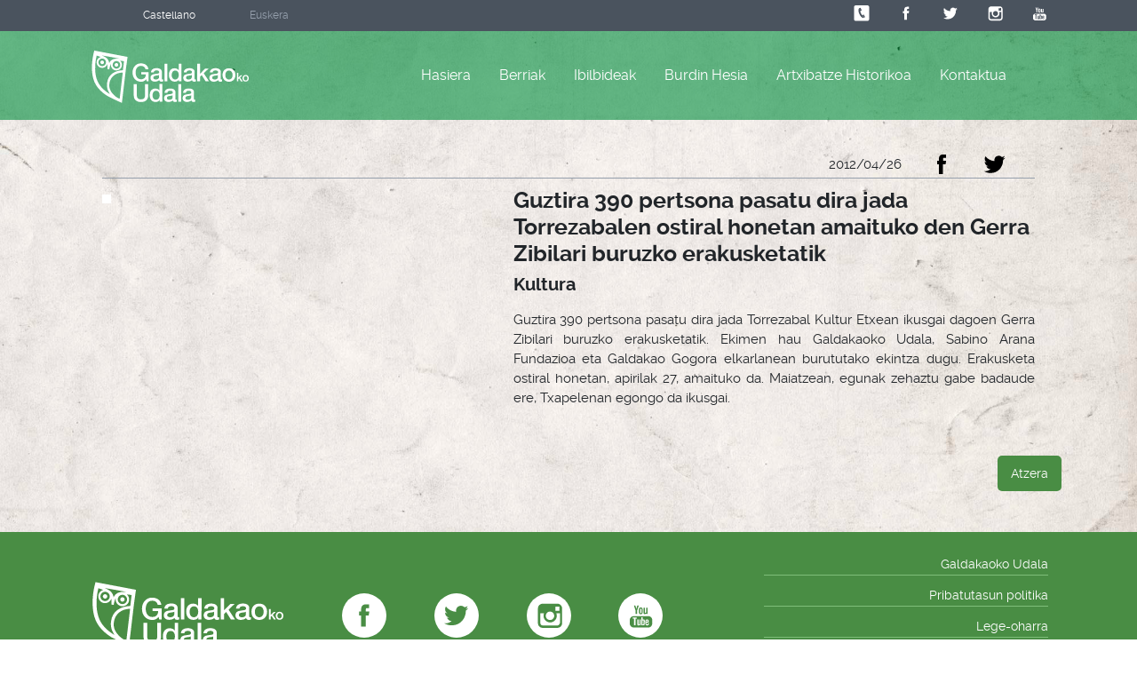

--- FILE ---
content_type: application/javascript
request_url: https://www.galdakao.eus/memoriahistorica/recursos/js/jquery.bxslider.js
body_size: 16816
content:
/***
 * BxSlider v4.2.3 - Fully loaded, responsive content slider
 * http://bxslider.com
 *
 * Copyright 2014, Steven Wanderski - http://stevenwanderski.com - http://bxcreative.com
 * Written while drinking Belgian ales and listening to jazz
 *
 * Released under the MIT license - http://opensource.org/licenses/MIT
 ***/
;(function($){

	var defaults = {

		// GENERAL
		mode: 'horizontal',
		slideSelector: '',
		infiniteLoop: true,
		hideControlOnEnd: false,
		speed: 500,
		easing: null,
		slideMargin: 0,
		startSlide: 0,
		randomStart: false,
		captions: false,
		ticker: false,
		tickerHover: false,
		adaptiveHeight: false,
		adaptiveHeightSpeed: 500,
		video: false,
		useCSS: true,
		preloadImages: 'visible',
		responsive: true,
		slideZIndex: 50,
		wrapperClass: 'bx-wrapper',
		// TOUCH
		touchEnabled: true,
		swipeThreshold: 50,
		oneToOneTouch: true,
		preventDefaultSwipeX: true,
		preventDefaultSwipeY: false,

		// KEYBOARD
		keyboardEnabled: false,

		// PAGER
		pager: true,
		pagerType: 'full',
		pagerShortSeparator: ' / ',
		pagerSelector: null,
		buildPager: null,
		pagerCustom: null,

		// CONTROLS
		controls: true,
		nextText: 'Next',
		prevText: 'Prev',
		nextSelector: null,
		prevSelector: null,
		autoControls: false,
		startText: 'Start',
		stopText: 'Stop',
		autoControlsCombine: false,
		autoControlsSelector: null,

		// AUTO
		auto: false,
		pause: 5000,
		autoStart: true,
		autoDirection: 'next',
		autoHover: false,
		autoDelay: 0,
		autoSlideForOnePage: false,

		// CAROUSEL
		minSlides: 1,
		maxSlides: 1,
		moveSlides: 0,
		slideWidth: 0,

		// CALLBACKS
		onSliderLoad: function(){ return true },
		onSlideBefore: function(){ return true },
		onSlideAfter: function(){ return true },
		onSlideNext: function(){ return true },
		onSlidePrev: function(){ return true },
		onSliderResize: function(){ return true }
	};

	$.fn.bxSlider = function(options){

		if(this.length === 0){
			return this;
		}

		// support multiple elements
		if(this.length > 1){
			this.each(function(){
				$(this).bxSlider(options);
			});
			return this;
		}

		// create a namespace to be used throughout the plugin
		var slider = {};
		// set a reference to our slider element
		var el = this;

		/**
		 * Makes slideshow responsive
		 */
		// first get the original window dimens (thanks a lot IE)
		var windowWidth = $(window).width();
		var windowHeight = $(window).height();



		/**
		 * ===================================================================================
		 * = PRIVATE FUNCTIONS
		 * ===================================================================================
		 */

		/**
		 * Initializes namespace settings to be used throughout plugin
		 */
		var init = function(){
			// merge user-supplied options with the defaults
			slider.settings = $.extend({}, defaults, options);
			// parse slideWidth setting
			slider.settings.slideWidth = parseInt(slider.settings.slideWidth);
			// store the original children
			slider.children = el.children(slider.settings.slideSelector);
			// check if actual number of slides is less than minSlides / maxSlides
			if(slider.children.length < slider.settings.minSlides){ slider.settings.minSlides = slider.children.length; }
			if(slider.children.length < slider.settings.maxSlides){ slider.settings.maxSlides = slider.children.length; }
			// if random start, set the startSlide setting to random number
			if(slider.settings.randomStart){ slider.settings.startSlide = Math.floor(Math.random() * slider.children.length); }
			// store active slide information
			slider.active = { index: slider.settings.startSlide };
			// store if the slider is in carousel mode (displaying / moving multiple slides)
			slider.carousel = slider.settings.minSlides > 1 || slider.settings.maxSlides > 1 ? true : false;
			// if carousel, force preloadImages = 'all'
			if(slider.carousel){ slider.settings.preloadImages = 'all'; }
			// calculate the min / max width thresholds based on min / max number of slides
			// used to setup and update carousel slides dimensions
			slider.minThreshold = (slider.settings.minSlides * slider.settings.slideWidth) + ((slider.settings.minSlides - 1) * slider.settings.slideMargin);
			slider.maxThreshold = (slider.settings.maxSlides * slider.settings.slideWidth) + ((slider.settings.maxSlides - 1) * slider.settings.slideMargin);
			// store the current state of the slider (if currently animating, working is true)
			slider.working = false;
			// initialize the controls object
			slider.controls = {};
			// initialize an auto interval
			slider.interval = null;
			// determine which property to use for transitions
			slider.animProp = slider.settings.mode === 'vertical' ? 'top' : 'left';
			// determine if hardware acceleration can be used
			slider.usingCSS = slider.settings.useCSS && slider.settings.mode !== 'fade' && (function(){
				// create our test div element
				var div = document.createElement('div');
				// css transition properties
				var props = ['WebkitPerspective', 'MozPerspective', 'OPerspective', 'msPerspective'];
				// test for each property
				for(var i in props){
					if(div.style[props[i]] !== undefined){
						slider.cssPrefix = props[i].replace('Perspective', '').toLowerCase();
						slider.animProp = '-' + slider.cssPrefix + '-transform';
						return true;
					}
				}
				return false;
			}());
			// if vertical mode always make maxSlides and minSlides equal
			if(slider.settings.mode === 'vertical'){ slider.settings.maxSlides = slider.settings.minSlides; }
			// save original style data
			el.data("origStyle", el.attr("style"));
			el.children(slider.settings.slideSelector).each(function(){
			  $(this).data("origStyle", $(this).attr("style"));
			});
			// perform all DOM / CSS modifications
			setup();
		};

		/**
		 * Performs all DOM and CSS modifications
		 */
		var setup = function(){
			// wrap el in a wrapper
			el.wrap('<div class="' + slider.settings.wrapperClass + '"><div class="bx-viewport"></div></div>');
			// store a namespace reference to .bx-viewport
			slider.viewport = el.parent();
			// add a loading div to display while images are loading
			slider.loader = $('<div class="bx-loading" />');
			slider.viewport.prepend(slider.loader);
			// set el to a massive width, to hold any needed slides
			// also strip any margin and padding from el
			el.css({
				width: slider.settings.mode === 'horizontal' ? (slider.children.length * 1000 + 215) + '%' : 'auto',
				position: 'absolute'
			});
			// if using CSS, add the easing property
			if(slider.usingCSS && slider.settings.easing){
				el.css('-' + slider.cssPrefix + '-transition-timing-function', slider.settings.easing);
			// if not using CSS and no easing value was supplied, use the default JS animation easing (swing)
			}else if(!slider.settings.easing){
				slider.settings.easing = 'swing';
			}
			var slidesShowing = getNumberSlidesShowing();
			// make modifications to the viewport (.bx-viewport)
			slider.viewport.css({
				width: '100%',
				overflow: 'visible',
				position: 'relative'
			});
			slider.viewport.parent().css({
				maxWidth: getViewportMaxWidth()
			});
			// make modification to the wrapper (.bx-wrapper)
			if(!slider.settings.pager && !slider.settings.controls){
				slider.viewport.parent().css({
					margin: '0 auto 0px'
				});
			}
			// apply css to all slider children
			slider.children.css({
				'float': slider.settings.mode === 'horizontal' ? 'left' : 'none',
				listStyle: 'none',
				position: 'relative'
			});
			// apply the calculated width after the float is applied to prevent scrollbar interference
			slider.children.css('width', getSlideWidth());
			// if slideMargin is supplied, add the css
			if(slider.settings.mode === 'horizontal' && slider.settings.slideMargin > 0){ slider.children.css('marginRight', slider.settings.slideMargin); }
			if(slider.settings.mode === 'vertical' && slider.settings.slideMargin > 0){ slider.children.css('marginBottom', slider.settings.slideMargin); }
			// if "fade" mode, add positioning and z-index CSS
			if(slider.settings.mode === 'fade'){
				slider.children.css({
					position: 'absolute',
					zIndex: 0,
					display: 'none'
				});
				// prepare the z-index on the showing element
				slider.children.eq(slider.settings.startSlide).css({zIndex: slider.settings.slideZIndex, display: 'block'});
			}
			// create an element to contain all slider controls (pager, start / stop, etc)
			slider.controls.el = $('<div class="bx-controls" />');
			// if captions are requested, add them
			if(slider.settings.captions){ appendCaptions(); }
			// check if startSlide is last slide
			slider.active.last = slider.settings.startSlide === getPagerQty() - 1;
			// if video is true, set up the fitVids plugin
			if(slider.settings.video){ el.fitVids(); }
			// set the default preload selector (visible)
			var preloadSelector = slider.children.eq(slider.settings.startSlide);
			if(slider.settings.preloadImages === "all" || slider.settings.ticker){ preloadSelector = slider.children; }
			// only check for control addition if not in "ticker" mode
			if(!slider.settings.ticker){
				// if controls are requested, add them
				if(slider.settings.controls){ appendControls(); }
				// if auto is true, and auto controls are requested, add them
				if(slider.settings.auto && slider.settings.autoControls){ appendControlsAuto(); }
				// if pager is requested, add it
				if(slider.settings.pager){ appendPager(); }
				// if any control option is requested, add the controls wrapper
				if(slider.settings.controls || slider.settings.autoControls || slider.settings.pager){ slider.viewport.after(slider.controls.el); }
			// if ticker mode, do not allow a pager
			} else {
				slider.settings.pager = false;
			}
			loadElements(preloadSelector, start);
		};

		var loadElements = function(selector, callback){
			var total = selector.find('img:not([src=""]), iframe').length;
			if(total === 0){
				callback();
				return;
			}
			var count = 0;
			selector.find('img:not([src=""]), iframe').each(function(){
				$(this).one('load error', function(){
				  if(++count === total){ callback(); }
				}).each(function(){
				  if(this.complete){ $(this).load(); }
				});
			});
		};

		/**
		 * Start the slider
		 */
		var start = function(){
			// if infinite loop, prepare additional slides
			if(slider.settings.infiniteLoop && slider.settings.mode !== 'fade' && !slider.settings.ticker){
				var slice = slider.settings.mode === 'vertical' ? slider.settings.minSlides : slider.settings.maxSlides;
				var sliceAppend = slider.children.slice(0, slice).clone(true).addClass('bx-clone');
				var slicePrepend = slider.children.slice(-slice).clone(true).addClass('bx-clone');
				el.append(sliceAppend).prepend(slicePrepend);
			}
			// remove the loading DOM element
			slider.loader.remove();
			// set the left / top position of "el"
			setSlidePosition();
			// if "vertical" mode, always use adaptiveHeight to prevent odd behavior
			if(slider.settings.mode === 'vertical'){ slider.settings.adaptiveHeight = true; }
			// set the viewport height
			slider.viewport.height(getViewportHeight());
			// make sure everything is positioned just right (same as a window resize)
			el.redrawSlider();
			// onSliderLoad callback
			slider.settings.onSliderLoad(slider,slider.active.index);
			// slider has been fully initialized
			slider.initialized = true;
			// bind the resize call to the window
			if(slider.settings.responsive){ $(window).bind('resize', resizeWindow); }
			// if auto is true and has more than 1 page, start the show
			if(slider.settings.auto && slider.settings.autoStart && (getPagerQty() > 1 || slider.settings.autoSlideForOnePage)){ initAuto(); }
			// if ticker is true, start the ticker
			if(slider.settings.ticker){ initTicker(); }
			// if pager is requested, make the appropriate pager link active
			if(slider.settings.pager){ updatePagerActive(slider.settings.startSlide); }
			// check for any updates to the controls (like hideControlOnEnd updates)
			if(slider.settings.controls){ updateDirectionControls(); }
			// if touchEnabled is true, setup the touch events
			if(slider.settings.touchEnabled && !slider.settings.ticker){ initTouch(); }
			// if keyboardEnabled is true, setup the keyboard events
			if (slider.settings.keyboardEnabled && !slider.settings.ticker) {
				$(document).keydown(keyPress);
			}
		};

		/**
		 * Returns the calculated height of the viewport, used to determine either adaptiveHeight or the maxHeight value
		 */
		var getViewportHeight = function(){
			var height = 0;
			// first determine which children (slides) should be used in our height calculation
			var children = $();
			// if mode is not "vertical" and adaptiveHeight is false, include all children
			if(slider.settings.mode !== 'vertical' && !slider.settings.adaptiveHeight){
				children = slider.children;
			}else{
				// if not carousel, return the single active child
				if(!slider.carousel){
					children = slider.children.eq(slider.active.index);
				// if carousel, return a slice of children
				}else{
					// get the individual slide index
					var currentIndex = slider.settings.moveSlides === 1 ? slider.active.index : slider.active.index * getMoveBy();
					// add the current slide to the children
					children = slider.children.eq(currentIndex);
					// cycle through the remaining "showing" slides
					for (i = 1; i <= slider.settings.maxSlides - 1; i++){
						// if looped back to the start
						if(currentIndex + i >= slider.children.length){
							children = children.add(slider.children.eq(i - 1));
						}else{
							children = children.add(slider.children.eq(currentIndex + i));
						}
					}
				}
			}
			// if "vertical" mode, calculate the sum of the heights of the children
			if(slider.settings.mode === 'vertical'){
				children.each(function(index){
				  height += $(this).outerHeight();
				});
				// add user-supplied margins
				if(slider.settings.slideMargin > 0){
					height += slider.settings.slideMargin * (slider.settings.minSlides - 1);
				}
			// if not "vertical" mode, calculate the max height of the children
			}else{
				height = Math.max.apply(Math, children.map(function(){
					return $(this).outerHeight(false);
				}).get());
			}

			if(slider.viewport.css('box-sizing') === 'border-box'){
				height +=	parseFloat(slider.viewport.css('padding-top')) + parseFloat(slider.viewport.css('padding-bottom')) +
							parseFloat(slider.viewport.css('border-top-width')) + parseFloat(slider.viewport.css('border-bottom-width'));
			}else if(slider.viewport.css('box-sizing') === 'padding-box'){
				height +=	parseFloat(slider.viewport.css('padding-top')) + parseFloat(slider.viewport.css('padding-bottom'));
			}

			return height;
		};

		/**
		 * Returns the calculated width to be used for the outer wrapper / viewport
		 */
		var getViewportMaxWidth = function(){
			var width = '100%';
			if(slider.settings.slideWidth > 0){
				if(slider.settings.mode === 'horizontal'){
					width = (slider.settings.maxSlides * slider.settings.slideWidth) + ((slider.settings.maxSlides - 1) * slider.settings.slideMargin);
				}else{
					width = slider.settings.slideWidth;
				}
			}
			return width;
		};

		/**
		 * Returns the calculated width to be applied to each slide
		 */
		var getSlideWidth = function(){
			// start with any user-supplied slide width
			var newElWidth = slider.settings.slideWidth;
			// get the current viewport width
			var wrapWidth = slider.viewport.width();
			// if slide width was not supplied, or is larger than the viewport use the viewport width
			if(slider.settings.slideWidth === 0 ||
				(slider.settings.slideWidth > wrapWidth && !slider.carousel) ||
				slider.settings.mode === 'vertical'){
				newElWidth = wrapWidth;
			// if carousel, use the thresholds to determine the width
			}else if(slider.settings.maxSlides > 1 && slider.settings.mode === 'horizontal'){
				if(wrapWidth > slider.maxThreshold){
					// newElWidth = (wrapWidth - (slider.settings.slideMargin * (slider.settings.maxSlides - 1))) / slider.settings.maxSlides;
				}else if(wrapWidth < slider.minThreshold){
					newElWidth = (wrapWidth - (slider.settings.slideMargin * (slider.settings.minSlides - 1))) / slider.settings.minSlides;
				}
			}
			return newElWidth;
		};

		/**
		 * Returns the number of slides currently visible in the viewport (includes partially visible slides)
		 */
		var getNumberSlidesShowing = function(){
			var slidesShowing = 1;
			if(slider.settings.mode === 'horizontal' && slider.settings.slideWidth > 0){
				// if viewport is smaller than minThreshold, return minSlides
				if(slider.viewport.width() < slider.minThreshold){
					slidesShowing = slider.settings.minSlides;
				// if viewport is larger than maxThreshold, return maxSlides
				}else if(slider.viewport.width() > slider.maxThreshold){
					slidesShowing = slider.settings.maxSlides;
				// if viewport is between min / max thresholds, divide viewport width by first child width
				}else{
					var childWidth = slider.children.first().width() + slider.settings.slideMargin;
					slidesShowing = Math.floor((slider.viewport.width() +
						slider.settings.slideMargin) / childWidth);
				}
			// if "vertical" mode, slides showing will always be minSlides
			}else if(slider.settings.mode === 'vertical'){
				slidesShowing = slider.settings.minSlides;
			}
			return slidesShowing;
		};

		/**
		 * Returns the number of pages (one full viewport of slides is one "page")
		 */
		var getPagerQty = function(){
			var pagerQty = 0;
			// if moveSlides is specified by the user
			if(slider.settings.moveSlides > 0){
				if(slider.settings.infiniteLoop){
					pagerQty = Math.ceil(slider.children.length / getMoveBy());
				}else{
					// use a while loop to determine pages
					var breakPoint = 0;
					var counter = 0;
					// when breakpoint goes above children length, counter is the number of pages
					while (breakPoint < slider.children.length){
						++pagerQty;
						breakPoint = counter + getNumberSlidesShowing();
						counter += slider.settings.moveSlides <= getNumberSlidesShowing() ? slider.settings.moveSlides : getNumberSlidesShowing();
					}
				}
			// if moveSlides is 0 (auto) divide children length by sides showing, then round up
			}else{
				pagerQty = Math.ceil(slider.children.length / getNumberSlidesShowing());
			}
			return pagerQty;
		};

		/**
		 * Returns the number of individual slides by which to shift the slider
		 */
		var getMoveBy = function(){
			// if moveSlides was set by the user and moveSlides is less than number of slides showing
			if(slider.settings.moveSlides > 0 && slider.settings.moveSlides <= getNumberSlidesShowing()){
				return slider.settings.moveSlides;
			}
			// if moveSlides is 0 (auto)
			return getNumberSlidesShowing();
		};

		/**
		 * Sets the slider's (el) left or top position
		 */
		var setSlidePosition = function(){
			var position;
			// if last slide, not infinite loop, and number of children is larger than specified maxSlides
			if(slider.children.length > slider.settings.maxSlides && slider.active.last && !slider.settings.infiniteLoop){
				if(slider.settings.mode === 'horizontal'){
					// get the last child's position
					var lastChild = slider.children.last();
					position = lastChild.position();
					// set the left position
					setPositionProperty(-(position.left - (slider.viewport.width() - lastChild.outerWidth())), 'reset', 0);
				}else if(slider.settings.mode === 'vertical'){
					// get the last showing index's position
					var lastShowingIndex = slider.children.length - slider.settings.minSlides;
					position = slider.children.eq(lastShowingIndex).position();
					// set the top position
					setPositionProperty(-position.top, 'reset', 0);
				}
			// if not last slide
			}else{
				// get the position of the first showing slide
				position = slider.children.eq(slider.active.index * getMoveBy()).position();
				// check for last slide
				if(slider.active.index === getPagerQty() - 1){ slider.active.last = true; }
				// set the respective position
				if(position !== undefined){
					if(slider.settings.mode === 'horizontal'){ setPositionProperty(-position.left, 'reset', 0); }
					else if(slider.settings.mode === 'vertical'){ setPositionProperty(-position.top, 'reset', 0); }
				}
			}
		};

		/**
		 * Sets the el's animating property position (which in turn will sometimes animate el).
		 * If using CSS, sets the transform property. If not using CSS, sets the top / left property.
		 *
		 * @param value (int)
		 *  - the animating property's value
		 *
		 * @param type (string) 'slide', 'reset', 'ticker'
		 *  - the type of instance for which the function is being
		 *
		 * @param duration (int)
		 *  - the amount of time (in ms) the transition should occupy
		 *
		 * @param params (array) optional
		 *  - an optional parameter containing any variables that need to be passed in
		 */
		var setPositionProperty = function(value, type, duration, params){
			// use CSS transform
			if(slider.usingCSS){
				// determine the translate3d value
				var propValue = slider.settings.mode === 'vertical' ? 'translate3d(0, ' + value + 'px, 0)' : 'translate3d(' + value + 'px, 0, 0)';
				// add the CSS transition-duration
				el.css('-' + slider.cssPrefix + '-transition-duration', duration / 1000 + 's');
				if(type === 'slide'){
					setTimeout(function() {
						// set the property value
						el.css(slider.animProp, propValue);
						// if value 0, just update
						if(value === 0) {
							updateAfterSlideTransition();
						} else {
							// bind a callback method - executes when CSS transition completes
							el.bind('transitionend webkitTransitionEnd oTransitionEnd MSTransitionEnd', function(){
								// unbind the callback
								el.unbind('transitionend webkitTransitionEnd oTransitionEnd MSTransitionEnd');
								updateAfterSlideTransition();
							});
						}
					}, 0);
				}else if(type === 'reset'){
					el.css(slider.animProp, propValue);
				}else if(type === 'ticker'){
					// make the transition use 'linear'
					el.css('-' + slider.cssPrefix + '-transition-timing-function', 'linear');
					el.css(slider.animProp, propValue);
					// bind a callback method - executes when CSS transition completes
					el.bind('transitionend webkitTransitionEnd oTransitionEnd MSTransitionEnd', function(){
						// unbind the callback
						el.unbind('transitionend webkitTransitionEnd oTransitionEnd MSTransitionEnd');
						// reset the position
						setPositionProperty(params.resetValue, 'reset', 0);
						// start the loop again
						tickerLoop();
					});
				}
			// use JS animate
			}else{
				var animateObj = {};
				animateObj[slider.animProp] = value;
				if(type === 'slide'){
					el.animate(animateObj, duration, slider.settings.easing, function(){
						updateAfterSlideTransition();
					});
				}else if(type === 'reset'){
					el.css(slider.animProp, value);
				}else if(type === 'ticker'){
					el.animate(animateObj, speed, 'linear', function(){
						setPositionProperty(params.resetValue, 'reset', 0);
						// run the recursive loop after animation
						tickerLoop();
					});
				}
			}
		};

		/**
		 * Populates the pager with proper amount of pages
		 */
		var populatePager = function(){
			var pagerHtml = '';
			var pagerQty = getPagerQty();
			// loop through each pager item
			for(var i=0; i < pagerQty; i++){
				var linkContent = '';
				// if a buildPager function is supplied, use it to get pager link value, else use index + 1
				if(slider.settings.buildPager && $.isFunction(slider.settings.buildPager) || slider.settings.pagerCustom){
					linkContent = slider.settings.buildPager(i);
					slider.pagerEl.addClass('bx-custom-pager');
				}else{
					linkContent = i + 1;
					slider.pagerEl.addClass('bx-default-pager');
				}
				// var linkContent = slider.settings.buildPager && $.isFunction(slider.settings.buildPager) ? slider.settings.buildPager(i) : i + 1;
				// add the markup to the string
				pagerHtml += '<div class="bx-pager-item"><a href="" data-slide-index="' + i + '" class="bx-pager-link">' + linkContent + '</a></div>';
			}
			// populate the pager element with pager links
			slider.pagerEl.html(pagerHtml);
		};

		/**
		 * Appends the pager to the controls element
		 */
		var appendPager = function(){
			if(!slider.settings.pagerCustom){
				// create the pager DOM element
				slider.pagerEl = $('<div class="bx-pager" />');
				// if a pager selector was supplied, populate it with the pager
				if(slider.settings.pagerSelector){
					$(slider.settings.pagerSelector).html(slider.pagerEl);
				// if no pager selector was supplied, add it after the wrapper
				}else{
					slider.controls.el.addClass('bx-has-pager').append(slider.pagerEl);
				}
				// populate the pager
				populatePager();
			}else{
				slider.pagerEl = $(slider.settings.pagerCustom);
			}
			// assign the pager click binding
			slider.pagerEl.on('click touchend', 'a', clickPagerBind);
		};

		/**
		 * Appends prev / next controls to the controls element
		 */
		var appendControls = function(){
			slider.controls.next = $('<a class="bx-next" href="">' + slider.settings.nextText + '</a>');
			slider.controls.prev = $('<a class="bx-prev" href="">' + slider.settings.prevText + '</a>');
			// bind click actions to the controls
			slider.controls.next.bind('click touchend', clickNextBind);
			slider.controls.prev.bind('click touchend', clickPrevBind);
			// if nextSelector was supplied, populate it
			if(slider.settings.nextSelector){
				$(slider.settings.nextSelector).append(slider.controls.next);
			}
			// if prevSelector was supplied, populate it
			if(slider.settings.prevSelector){
				$(slider.settings.prevSelector).append(slider.controls.prev);
			}
			// if no custom selectors were supplied
			if(!slider.settings.nextSelector && !slider.settings.prevSelector){
				// add the controls to the DOM
				slider.controls.directionEl = $('<div class="bx-controls-direction" />');
				// add the control elements to the directionEl
				slider.controls.directionEl.append(slider.controls.prev).append(slider.controls.next);
				// slider.viewport.append(slider.controls.directionEl);
				slider.controls.el.addClass('bx-has-controls-direction').append(slider.controls.directionEl);
			}
		};

		/**
		 * Appends start / stop auto controls to the controls element
		 */
		var appendControlsAuto = function(){
			slider.controls.start = $('<div class="bx-controls-auto-item"><a class="bx-start" href="">' + slider.settings.startText + '</a></div>');
			slider.controls.stop = $('<div class="bx-controls-auto-item"><a class="bx-stop" href="">' + slider.settings.stopText + '</a></div>');
			// add the controls to the DOM
			slider.controls.autoEl = $('<div class="bx-controls-auto" />');
			// bind click actions to the controls
			slider.controls.autoEl.on('click', '.bx-start', clickStartBind);
			slider.controls.autoEl.on('click', '.bx-stop', clickStopBind);
			// if autoControlsCombine, insert only the "start" control
			if(slider.settings.autoControlsCombine){
				slider.controls.autoEl.append(slider.controls.start);
			// if autoControlsCombine is false, insert both controls
			}else{
				slider.controls.autoEl.append(slider.controls.start).append(slider.controls.stop);
			}
			// if auto controls selector was supplied, populate it with the controls
			if(slider.settings.autoControlsSelector){
				$(slider.settings.autoControlsSelector).html(slider.controls.autoEl);
			// if auto controls selector was not supplied, add it after the wrapper
			}else{
				slider.controls.el.addClass('bx-has-controls-auto').append(slider.controls.autoEl);
			}
			// update the auto controls
			updateAutoControls(slider.settings.autoStart ? 'stop' : 'start');
		};

		/**
		 * Appends image captions to the DOM
		 */
		var appendCaptions = function(){
			// cycle through each child
			slider.children.each(function(index){
				// get the image title attribute
				var title = $(this).find('img:first').attr('title');
				// append the caption
				if(title !== undefined && ('' + title).length){
					$(this).append('<div class="bx-caption"><span>' + title + '</span></div>');
				}
			});
		};

		/**
		 * Click next binding
		 *
		 * @param e (event)
		 *  - DOM event object
		 */
		var clickNextBind = function(e){
			e.preventDefault();
			if (slider.controls.el.hasClass('disabled')) {
				return;
			}
			// if auto show is running, stop it
			if(slider.settings.auto){ el.stopAuto(); }
			el.goToNextSlide();
		};

		/**
		 * Click prev binding
		 *
		 * @param e (event)
		 *  - DOM event object
		 */
		var clickPrevBind = function(e){
			e.preventDefault();
			if (slider.controls.el.hasClass('disabled')) {
				return;
			}
			// if auto show is running, stop it
			if(slider.settings.auto){ el.stopAuto(); }
			el.goToPrevSlide();
		};

		/**
		 * Click start binding
		 *
		 * @param e (event)
		 *  - DOM event object
		 */
		var clickStartBind = function(e){
			el.startAuto();
			e.preventDefault();
		};

		/**
		 * Click stop binding
		 *
		 * @param e (event)
		 *  - DOM event object
		 */
		var clickStopBind = function(e){
			el.stopAuto();
			e.preventDefault();
		};

		/**
		 * Click pager binding
		 *
		 * @param e (event)
		 *  - DOM event object
		 */
		var clickPagerBind = function(e){
			e.preventDefault();
			if (slider.controls.el.hasClass('disabled')) {
				return;
			}
			// if auto show is running, stop it
			if(slider.settings.auto){ el.stopAuto(); }
			var pagerLink = $(e.currentTarget);
			if(pagerLink.attr('data-slide-index') !== undefined){
				var pagerIndex = parseInt(pagerLink.attr('data-slide-index'));
				// if clicked pager link is not active, continue with the goToSlide call
				if(pagerIndex !== slider.active.index){ el.goToSlide(pagerIndex); }
			}
		};

		/**
		 * Updates the pager links with an active class
		 *
		 * @param slideIndex (int)
		 *  - index of slide to make active
		 */
		var updatePagerActive = function(slideIndex){
			// if "short" pager type
			var len = slider.children.length; // nb of children
			if(slider.settings.pagerType === 'short'){
				if(slider.settings.maxSlides > 1){
					len = Math.ceil(slider.children.length/slider.settings.maxSlides);
				}
				slider.pagerEl.html( (slideIndex + 1) + slider.settings.pagerShortSeparator + len);
				return;
			}
			// remove all pager active classes
			slider.pagerEl.find('a').removeClass('active');
			// apply the active class for all pagers
			slider.pagerEl.each(function(i, el){ $(el).find('a').eq(slideIndex).addClass('active'); });
		};

		/**
		 * Performs needed actions after a slide transition
		 */
		var updateAfterSlideTransition = function(){
			// if infinite loop is true
			if(slider.settings.infiniteLoop){
				var position = '';
				// first slide
				if(slider.active.index === 0){
					// set the new position
					position = slider.children.eq(0).position();
				// carousel, last slide
				}else if(slider.active.index === getPagerQty() - 1 && slider.carousel){
					position = slider.children.eq((getPagerQty() - 1) * getMoveBy()).position();
				// last slide
				}else if(slider.active.index === slider.children.length - 1){
					position = slider.children.eq(slider.children.length - 1).position();
				}
				if(position){
					if(slider.settings.mode === 'horizontal'){ setPositionProperty(-position.left, 'reset', 0); }
					else if(slider.settings.mode === 'vertical'){ setPositionProperty(-position.top, 'reset', 0); }
				}
			}
			// declare that the transition is complete
			slider.working = false;
			// onSlideAfter callback
			slider.settings.onSlideAfter(slider.children.eq(slider.active.index), slider.oldIndex, slider.active.index);
		};

		/**
		 * Updates the auto controls state (either active, or combined switch)
		 *
		 * @param state (string) "start", "stop"
		 *  - the new state of the auto show
		 */
		var updateAutoControls = function(state){
			// if autoControlsCombine is true, replace the current control with the new state
			if(slider.settings.autoControlsCombine){
				slider.controls.autoEl.html(slider.controls[state]);
			// if autoControlsCombine is false, apply the "active" class to the appropriate control
			}else{
				slider.controls.autoEl.find('a').removeClass('active');
				slider.controls.autoEl.find('a:not(.bx-' + state + ')').addClass('active');
			}
		};

		/**
		 * Updates the direction controls (checks if either should be hidden)
		 */
		var updateDirectionControls = function(){
			if(getPagerQty() === 1){
				slider.controls.prev.addClass('disabled');
				slider.controls.next.addClass('disabled');
			}else if(!slider.settings.infiniteLoop && slider.settings.hideControlOnEnd){
				// if first slide
				if(slider.active.index === 0){
					slider.controls.prev.addClass('disabled');
					slider.controls.next.removeClass('disabled');
				// if last slide
				}else if(slider.active.index === getPagerQty() - 1){
					slider.controls.next.addClass('disabled');
					slider.controls.prev.removeClass('disabled');
				// if any slide in the middle
				}else{
					slider.controls.prev.removeClass('disabled');
					slider.controls.next.removeClass('disabled');
				}
			}
		};

		/**
		 * Initializes the auto process
		 */
		var initAuto = function(){
			// if autoDelay was supplied, launch the auto show using a setTimeout() call
			if(slider.settings.autoDelay > 0){
				var timeout = setTimeout(el.startAuto, slider.settings.autoDelay);
			// if autoDelay was not supplied, start the auto show normally
			}else{
				el.startAuto();

				//add focus and blur events to ensure its running if timeout gets paused
				$(window).focus(function() {
					el.startAuto();
				}).blur(function() {
					el.stopAuto();
				});


			}
			// if autoHover is requested
			if(slider.settings.autoHover){
				// on el hover
				el.hover(function(){
					// if the auto show is currently playing (has an active interval)
					if(slider.interval){
						// stop the auto show and pass true argument which will prevent control update
						el.stopAuto(true);
						// create a new autoPaused value which will be used by the relative "mouseout" event
						slider.autoPaused = true;
					}
				}, function(){
					// if the autoPaused value was created be the prior "mouseover" event
					if(slider.autoPaused){
						// start the auto show and pass true argument which will prevent control update
						el.startAuto(true);
						// reset the autoPaused value
						slider.autoPaused = null;
					}
				});
			}
		};

		/**
		 * Initializes the ticker process
		 */
		var initTicker = function(){
			var startPosition = 0;
			// if autoDirection is "next", append a clone of the entire slider
			if(slider.settings.autoDirection === 'next'){
				el.append(slider.children.clone().addClass('bx-clone'));
			// if autoDirection is "prev", prepend a clone of the entire slider, and set the left position
			}else{
				el.prepend(slider.children.clone().addClass('bx-clone'));
				var position = slider.children.first().position();
				startPosition = slider.settings.mode === 'horizontal' ? -position.left : -position.top;
			}
			setPositionProperty(startPosition, 'reset', 0);
			// do not allow controls in ticker mode
			slider.settings.pager = false;
			slider.settings.controls = false;
			slider.settings.autoControls = false;
			// if autoHover is requested
			if(slider.settings.tickerHover){
				if(slider.usingCSS){
					var value;
					var idx = slider.settings.mode == 'horizontal' ? 4 : 5;
					slider.viewport.hover(function(){
						var transform = el.css('-' + slider.cssPrefix + '-transform');
						value = parseFloat(transform.split(',')[idx]);
						setPositionProperty(value, 'reset', 0);
					}, function(){
						var totalDimens = 0;
						slider.children.each(function(index){
						  totalDimens += slider.settings.mode == 'horizontal' ? $(this).outerWidth(true) : $(this).outerHeight(true);
						});
						// calculate the speed ratio (used to determine the new speed to finish the paused animation)
						var ratio = slider.settings.speed / totalDimens;
						// determine which property to use
						var property = slider.settings.mode == 'horizontal' ? 'left' : 'top';
						// calculate the new speed
						var newSpeed = ratio * (totalDimens - (Math.abs(parseInt(value))));
						tickerLoop(newSpeed);
					});
				} else {
					// on el hover
					slider.viewport.hover(function(){
						el.stop();
					}, function(){
						// calculate the total width of children (used to calculate the speed ratio)
						var totalDimens = 0;
						slider.children.each(function(index){
						  totalDimens += slider.settings.mode == 'horizontal' ? $(this).outerWidth(true) : $(this).outerHeight(true);
						});
						// calculate the speed ratio (used to determine the new speed to finish the paused animation)
						var ratio = slider.settings.speed / totalDimens;
						// determine which property to use
						var property = slider.settings.mode == 'horizontal' ? 'left' : 'top';
						// calculate the new speed
						var newSpeed = ratio * (totalDimens - (Math.abs(parseInt(el.css(property)))));
						tickerLoop(newSpeed);
					});
				}
			}
			// start the ticker loop
			tickerLoop();
		};

		/**
		 * Runs a continuous loop, news ticker-style
		 */
		var tickerLoop = function(resumeSpeed){
			speed = resumeSpeed ? resumeSpeed : slider.settings.speed;
			var position = {left: 0, top: 0};
			var reset = {left: 0, top: 0};
			// if "next" animate left position to last child, then reset left to 0
			if(slider.settings.autoDirection === 'next'){
				position = el.find('.bx-clone').first().position();
			// if "prev" animate left position to 0, then reset left to first non-clone child
			}else{
				reset = slider.children.first().position();
			}
			var animateProperty = slider.settings.mode === 'horizontal' ? -position.left : -position.top;
			var resetValue = slider.settings.mode === 'horizontal' ? -reset.left : -reset.top;
			var params = {resetValue: resetValue};
			setPositionProperty(animateProperty, 'ticker', speed, params);
		};

		/**
		 * Check if el is on screen
		 */
		var isOnScreen = function(el){
			var win = $(window);
			var viewport = {
				top : win.scrollTop(),
				left : win.scrollLeft()
			};
			viewport.right = viewport.left + win.width();
			viewport.bottom = viewport.top + win.height();

			var bounds = el.offset();
			bounds.right = bounds.left + el.outerWidth();
			bounds.bottom = bounds.top + el.outerHeight();

			return (!(viewport.right < bounds.left || viewport.left > bounds.right || viewport.bottom < bounds.top || viewport.top > bounds.bottom));
		};

		/**
		 * Initializes keyboard events
		 */
		var keyPress = function(e){
			var activeElementTag = document.activeElement.tagName.toLowerCase();
			var tagFilters='input|textarea';
			var p = new RegExp(activeElementTag,["i"]);
			var result = p.exec(tagFilters);
			if (result == null && isOnScreen(el)) {
				if (e.keyCode == 39) {
					clickNextBind(e);
					return false;
				}
				else if (e.keyCode == 37) {
					clickPrevBind(e);
					return false;
				}
			}
		};

		/**
		 * Initializes touch events
		 */
		var initTouch = function(){
			// initialize object to contain all touch values
			slider.touch = {
				start: {x: 0, y: 0},
				end: {x: 0, y: 0}
			};
			slider.viewport.bind('touchstart MSPointerDown pointerdown', onTouchStart);

			//for browsers that have implemented pointer events and fire a click after
			//every pointerup regardless of whether pointerup is on same screen location as pointerdown or not
			slider.viewport.on('click', '.bxslider a', function(e) {
				if (slider.viewport.hasClass('click-disabled')) {
					e.preventDefault();
					slider.viewport.removeClass('click-disabled');
				}
			});
		};

		/**
		 * Event handler for "touchstart"
		 *
		 * @param e (event)
		 *  - DOM event object
		 */
		var onTouchStart = function(e){
			//disable slider controls while user is interacting with slides to avoid slider freeze that happens on touch devices when a slide swipe happens immediately after interacting with slider controls
			slider.controls.el.addClass('disabled');

			if(slider.working){
				e.preventDefault();
				slider.controls.el.removeClass('disabled');
			}else{
				// record the original position when touch starts
				slider.touch.originalPos = el.position();
				var orig = e.originalEvent;
				var touchPoints = (typeof orig.changedTouches != 'undefined') ? orig.changedTouches : [orig];
				// record the starting touch x, y coordinates
				slider.touch.start.x = touchPoints[0].pageX;
				slider.touch.start.y = touchPoints[0].pageY;

				if (slider.viewport.get(0).setPointerCapture) {
					slider.pointerId = orig.pointerId;
					slider.viewport.get(0).setPointerCapture(slider.pointerId);
				}
				// bind a "touchmove" event to the viewport
				slider.viewport.bind('touchmove MSPointerMove pointermove', onTouchMove);
				// bind a "touchend" event to the viewport
				slider.viewport.bind('touchend MSPointerUp pointerup', onTouchEnd);
				slider.viewport.bind('MSPointerCancel pointercancel', onPointerCancel);
			}
		};

		/**
		 * Cancel Pointer for Windows Phone
		 *
		 * @param e (event)
		 *  - DOM event object
		 */
		var onPointerCancel = function(e) {
		/* onPointerCancel handler is needed to deal with situations when a touchend
		doesn't fire after a touchstart (this happens on windows phones only) */
			setPositionProperty(slider.touch.originalPos.left, 'reset', 0);

			//remove handlers
			slider.controls.el.removeClass('disabled');
			slider.viewport.unbind('MSPointerCancel pointercancel', onPointerCancel);
			slider.viewport.unbind('touchmove MSPointerMove pointermove', onTouchMove);
			slider.viewport.unbind('touchend MSPointerUp pointerup', onTouchEnd);
			if (slider.viewport.get(0).releasePointerCapture) {
				slider.viewport.get(0).releasePointerCapture(slider.pointerId);
 			}
		}

		/**
		 * Event handler for "touchmove"
		 *
		 * @param e (event)
		 *  - DOM event object
		 */
		var onTouchMove = function(e){
			var orig = e.originalEvent;
			var touchPoints = (typeof orig.changedTouches != 'undefined') ? orig.changedTouches : [orig];
			// if scrolling on y axis, do not prevent default
			var xMovement = Math.abs(touchPoints[0].pageX - slider.touch.start.x);
			var yMovement = Math.abs(touchPoints[0].pageY - slider.touch.start.y);
			// x axis swipe
			if((xMovement * 3) > yMovement && slider.settings.preventDefaultSwipeX){
				e.preventDefault();
			// y axis swipe
			}else if((yMovement * 3) > xMovement && slider.settings.preventDefaultSwipeY){
				e.preventDefault();
			}
			if(slider.settings.mode !== 'fade' && slider.settings.oneToOneTouch){
				var value = 0, change = 0;
				// if horizontal, drag along x axis
				if(slider.settings.mode === 'horizontal'){
					change = touchPoints[0].pageX - slider.touch.start.x;
					value = slider.touch.originalPos.left + change;
				// if vertical, drag along y axis
				}else{
					change = touchPoints[0].pageY - slider.touch.start.y;
					value = slider.touch.originalPos.top + change;
				}
				setPositionProperty(value, 'reset', 0);
			}
		};

		/**
		 * Event handler for "touchend"
		 *
		 * @param e (event)
		 *  - DOM event object
		 */
		var onTouchEnd = function(e){
			slider.viewport.unbind('touchmove MSPointerMove pointermove', onTouchMove);
			//enable slider controls as soon as user stops interacing with slides
			slider.controls.el.removeClass('disabled');
			var orig = e.originalEvent;
			var touchPoints = (typeof orig.changedTouches != 'undefined') ? orig.changedTouches : [orig];
			var value = 0;
			var distance = 0;
			// record end x, y positions
			slider.touch.end.x = touchPoints[0].pageX;
			slider.touch.end.y = touchPoints[0].pageY;
			// if fade mode, check if absolute x distance clears the threshold
			if(slider.settings.mode === 'fade'){
				distance = Math.abs(slider.touch.start.x - slider.touch.end.x);
				if(distance >= slider.settings.swipeThreshold){
					if(slider.touch.start.x > slider.touch.end.x){
						el.goToNextSlide();
					} else {
						el.goToPrevSlide();
					}
					el.stopAuto();
				}
			// not fade mode
			}else{
				// calculate distance and el's animate property
				if(slider.settings.mode === 'horizontal'){
					distance = slider.touch.end.x - slider.touch.start.x;
					value = slider.touch.originalPos.left;
				}else{
					distance = slider.touch.end.y - slider.touch.start.y;
					value = slider.touch.originalPos.top;
				}
				// if not infinite loop and first / last slide, do not attempt a slide transition
				if(!slider.settings.infiniteLoop && ((slider.active.index === 0 && distance > 0) || (slider.active.last && distance < 0))){
					setPositionProperty(value, 'reset', 200);
				}else{
					// check if distance clears threshold
					if(Math.abs(distance) >= slider.settings.swipeThreshold){
						if(distance < 0){
							el.goToNextSlide();
						} else {
							el.goToPrevSlide();
						}
						el.stopAuto();
					}else{
						// el.animate(property, 200);
						setPositionProperty(value, 'reset', 200);
					}
				}
			}
			slider.viewport.unbind('touchend MSPointerUp pointerup', onTouchEnd);
			if (slider.viewport.get(0).releasePointerCapture) {
				slider.viewport.get(0).releasePointerCapture(slider.pointerId);
			}
		};

		/**
		 * Window resize event callback
		 */
		var resizeWindow = function(e){
			// don't do anything if slider isn't initialized.
			if(!slider.initialized){ return; }
			// Delay if slider working.
			if (slider.working) {
				window.setTimeout(resizeWindow, 10);
			} else {
				// get the new window dimens (again, thank you IE)
				var windowWidthNew = $(window).width();
				var windowHeightNew = $(window).height();
				// make sure that it is a true window resize
				// *we must check this because our dinosaur friend IE fires a window resize event when certain DOM elements
				// are resized. Can you just die already?*
				if(windowWidth !== windowWidthNew || windowHeight !== windowHeightNew){
					// set the new window dimens
					windowWidth = windowWidthNew;
					windowHeight = windowHeightNew;
					// update all dynamic elements
					el.redrawSlider();
					// Call user resize handler
					slider.settings.onSliderResize.call(el, slider.active.index);
				}
			}
		};

		/**
		 * ===================================================================================
		 * = PUBLIC FUNCTIONS
		 * ===================================================================================
		 */

		/**
		 * Performs slide transition to the specified slide
		 *
		 * @param slideIndex (int)
		 *  - the destination slide's index (zero-based)
		 *
		 * @param direction (string)
		 *  - INTERNAL USE ONLY - the direction of travel ("prev" / "next")
		 */
		el.goToSlide = function(slideIndex, direction){
			// if plugin is currently in motion, ignore request
			if(slider.working || slider.active.index === slideIndex){ return; }
			// declare that plugin is in motion
			slider.working = true;
			// store the old index
			slider.oldIndex = slider.active.index;
			// if slideIndex is less than zero, set active index to last child (this happens during infinite loop)
			if(slideIndex < 0){
				slider.active.index = getPagerQty() - 1;
			// if slideIndex is greater than children length, set active index to 0 (this happens during infinite loop)
			}else if(slideIndex >= getPagerQty()){
				slider.active.index = 0;
			// set active index to requested slide
			}else{
				slider.active.index = slideIndex;
			}
			// onSlideBefore, onSlideNext, onSlidePrev callbacks
			// Allow transition canceling based on returned value
			var performTransition = true;

			performTransition = slider.settings.onSlideBefore(slider.children.eq(slider.active.index), slider.oldIndex, slider.active.index);

			if ( typeof(performTransition) !== "undefined" && !performTransition ) {
				slider.active.index = slider.oldIndex; // restore old index
				slider.working = false; // is not in motion
				return;
			}
			if(direction === 'next'){
				// Prevent canceling in future functions or lack there-of from negating previous commands to cancel
				if(!slider.settings.onSlideNext(slider.children.eq(slider.active.index), slider.oldIndex, slider.active.index)){
					performTransition = false;
				}
			}else if(direction === 'prev'){
				// Prevent canceling in future functions or lack there-of from negating previous commands to cancel
				if(!slider.settings.onSlidePrev(slider.children.eq(slider.active.index), slider.oldIndex, slider.active.index)){
					performTransition = false;
				}
			}

			// If transitions canceled, reset and return
			if ( typeof(performTransition) !== "undefined" && !performTransition ) {
				slider.active.index = slider.oldIndex; // restore old index
				slider.working = false; // is not in motion
				return;
			}

			// check if last slide
			slider.active.last = slider.active.index >= getPagerQty() - 1;
			// update the pager with active class
			if(slider.settings.pager || slider.settings.pagerCustom){ updatePagerActive(slider.active.index); }
			// // check for direction control update
			if(slider.settings.controls){ updateDirectionControls(); }
			// if slider is set to mode: "fade"
			if(slider.settings.mode === 'fade'){
				// if adaptiveHeight is true and next height is different from current height, animate to the new height
				if(slider.settings.adaptiveHeight && slider.viewport.height() !== getViewportHeight()){
					slider.viewport.animate({height: getViewportHeight()}, slider.settings.adaptiveHeightSpeed);
				}
				// fade out the visible child and reset its z-index value
				slider.children.filter(':visible').fadeOut(slider.settings.speed).css({zIndex: 0});
				// fade in the newly requested slide
				slider.children.eq(slider.active.index).css('zIndex', slider.settings.slideZIndex+1).fadeIn(slider.settings.speed, function(){
					$(this).css('zIndex', slider.settings.slideZIndex);
					updateAfterSlideTransition();
				});
			// slider mode is not "fade"
			}else{
				// if adaptiveHeight is true and next height is different from current height, animate to the new height
				if(slider.settings.adaptiveHeight && slider.viewport.height() !== getViewportHeight()){
					slider.viewport.animate({height: getViewportHeight()}, slider.settings.adaptiveHeightSpeed);
				}
				var moveBy = 0;
				var position = {left: 0, top: 0};
				var lastChild = null;
				// if carousel and not infinite loop
				if(!slider.settings.infiniteLoop && slider.carousel && slider.active.last){
					if(slider.settings.mode === 'horizontal'){
						// get the last child position
						lastChild = slider.children.eq(slider.children.length - 1);
						position = lastChild.position();
						// calculate the position of the last slide
						moveBy = slider.viewport.width() - lastChild.outerWidth();
					}else{
						// get last showing index position
						var lastShowingIndex = slider.children.length - slider.settings.minSlides;
						position = slider.children.eq(lastShowingIndex).position();
					}
					// horizontal carousel, going previous while on first slide (infiniteLoop mode)
				}else if(slider.carousel && slider.active.last && direction === 'prev'){
					// get the last child position
					var eq = slider.settings.moveSlides === 1 ? slider.settings.maxSlides - getMoveBy() : ((getPagerQty() - 1) * getMoveBy()) - (slider.children.length - slider.settings.maxSlides);
					lastChild = el.children('.bx-clone').eq(eq);
					position = lastChild.position();
				// if infinite loop and "Next" is clicked on the last slide
				}else if(direction === 'next' && slider.active.index === 0){
					// get the last clone position
					position = el.find('> .bx-clone').eq(slider.settings.maxSlides).position();
					slider.active.last = false;
				// normal non-zero requests
				}else if(slideIndex >= 0){
					var requestEl = slideIndex * getMoveBy();
					position = slider.children.eq(requestEl).position();
				}


				/* If the position doesn't exist
				 * (e.g. if you destroy the slider on a next click),
				 * it doesn't throw an error.
				 */
				if("undefined" !== typeof(position)){
					var value = slider.settings.mode === 'horizontal' ? -(position.left - moveBy) : -position.top;
					// plugin values to be animated
					setPositionProperty(value, 'slide', slider.settings.speed);
				}
			}
		};

		/**
		 * Transitions to the next slide in the show
		 */
		el.goToNextSlide = function(){
			// if infiniteLoop is false and last page is showing, disregard call
			if(!slider.settings.infiniteLoop && slider.active.last){ return; }
			var pagerIndex = parseInt(slider.active.index) + 1;
			el.goToSlide(pagerIndex, 'next');
		};

		/**
		 * Transitions to the prev slide in the show
		 */
		el.goToPrevSlide = function(){
			// if infiniteLoop is false and last page is showing, disregard call
			if(!slider.settings.infiniteLoop && slider.active.index === 0){ return; }
			var pagerIndex = parseInt(slider.active.index) - 1;
			el.goToSlide(pagerIndex, 'prev');
		};

		/**
		 * Starts the auto show
		 *
		 * @param preventControlUpdate (boolean)
		 *  - if true, auto controls state will not be updated
		 */
		el.startAuto = function(preventControlUpdate){
			// if an interval already exists, disregard call
			if(slider.interval){ return; }
			// create an interval
			slider.interval = setInterval(function(){
				if(slider.settings.autoDirection === 'next'){
					el.goToNextSlide();
				}else{
					el.goToPrevSlide();
				}
			}, slider.settings.pause);
			// if auto controls are displayed and preventControlUpdate is not true
			if(slider.settings.autoControls && preventControlUpdate !== true){ updateAutoControls('stop'); }
		};

		/**
		 * Stops the auto show
		 *
		 * @param preventControlUpdate (boolean)
		 *  - if true, auto controls state will not be updated
		 */
		el.stopAuto = function(preventControlUpdate){
			// if no interval exists, disregard call
			if(!slider.interval){ return; }
			// clear the interval
			clearInterval(slider.interval);
			slider.interval = null;
			// if auto controls are displayed and preventControlUpdate is not true
			if(slider.settings.autoControls && preventControlUpdate !== true){ updateAutoControls('start'); }
		};

		/**
		 * Returns current slide index (zero-based)
		 */
		el.getCurrentSlide = function(){
			return slider.active.index;
		};

		/**
		 * Returns current slide element
		 */
		el.getCurrentSlideElement = function(){
			return slider.children.eq(slider.active.index);
		};

		/**
		 * Returns number of slides in show
		 */
		el.getSlideCount = function(){
			return slider.children.length;
		};

		/**
		 * Return slider.working variable
		 */
		el.isWorking = function() {
			return slider.working;
		}

		/**
		 * Update all dynamic slider elements
		 */
		el.redrawSlider = function(){
			// resize all children in ratio to new screen size
			slider.children.add(el.find('.bx-clone')).outerWidth(getSlideWidth());
			// adjust the height
			slider.viewport.css('height', getViewportHeight());
			// update the slide position
			if(!slider.settings.ticker) { setSlidePosition(); }
			// if active.last was true before the screen resize, we want
			// to keep it last no matter what screen size we end on
			if (slider.active.last) { slider.active.index = getPagerQty() - 1; }
			// if the active index (page) no longer exists due to the resize, simply set the index as last
			if (slider.active.index >= getPagerQty()) { slider.active.last = true; }
			// if a pager is being displayed and a custom pager is not being used, update it
			if(slider.settings.pager && !slider.settings.pagerCustom){
				populatePager();
				updatePagerActive(slider.active.index);
			}
		};

		/**
		 * Destroy the current instance of the slider (revert everything back to original state)
		 */
		el.destroySlider = function(){
			// don't do anything if slider has already been destroyed
			if(!slider.initialized){ return; }
			slider.initialized = false;
			$('.bx-clone', this).remove();
			slider.children.each(function(){
				if($(this).data("origStyle") !== undefined){
					$(this).attr("style", $(this).data("origStyle"));
				} else {
					$(this).removeAttr('style');
				}
			});
			if($(this).data("origStyle") !== undefined){
				this.attr("style", $(this).data("origStyle"));
			} else {
				$(this).removeAttr('style');
			}
			$(this).unwrap().unwrap();
			if(slider.controls.el){ slider.controls.el.remove(); }
			if(slider.controls.next){ slider.controls.next.remove(); }
			if(slider.controls.prev){ slider.controls.prev.remove(); }
			if(slider.pagerEl && slider.settings.controls && !slider.settings.pagerCustom){ slider.pagerEl.remove(); }
			$('.bx-caption', this).remove();
			if(slider.controls.autoEl){ slider.controls.autoEl.remove(); }
			clearInterval(slider.interval);
			if(slider.settings.responsive){ $(window).unbind('resize', resizeWindow); }
			if(slider.settings.keyboardEnabled){ $(document).unbind('keydown', keyPress); }
		};

		/**
		 * Reload the slider (revert all DOM changes, and re-initialize)
		 */
		el.reloadSlider = function(settings){
			if(settings !== undefined){ options = settings; }
			el.destroySlider();
			init();
		};

		init();

		// returns the current jQuery object
		return this;
	};

})(jQuery);
